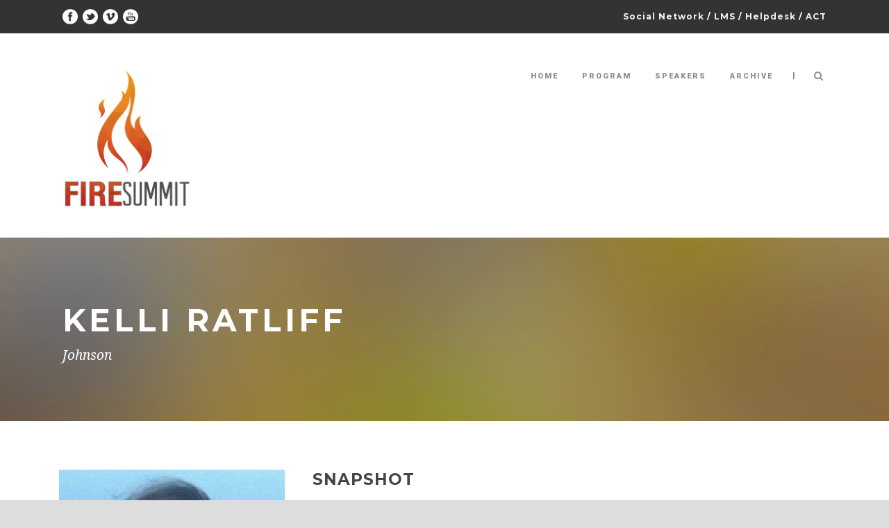

--- FILE ---
content_type: text/html; charset=UTF-8
request_url: https://summit.theholler.org/speaker/kelli-ratliff-3/
body_size: 13942
content:
<!DOCTYPE html>
<!--[if IE 7]><html class="ie ie7 ltie8 ltie9" lang="en-US"><![endif]-->
<!--[if IE 8]><html class="ie ie8 ltie9" lang="en-US"><![endif]-->
<!--[if !(IE 7) | !(IE 8)  ]><!-->
<html lang="en-US">
<!--<![endif]-->

<head>
	<meta charset="UTF-8" />
	<meta name="viewport" content="initial-scale=1.0" />	
		
	<link rel="pingback" href="https://summit.theholler.org/xmlrpc.php" />
	<meta name='robots' content='index, follow, max-image-preview:large, max-snippet:-1, max-video-preview:-1' />
	<style>img:is([sizes="auto" i], [sizes^="auto," i]) { contain-intrinsic-size: 3000px 1500px }</style>
	
	<!-- This site is optimized with the Yoast SEO plugin v26.5 - https://yoast.com/wordpress/plugins/seo/ -->
	<title>Kelli Ratliff - FIREsummit</title>
	<link rel="canonical" href="https://summit.theholler.org/speaker/kelli-ratliff-3/" />
	<meta property="og:locale" content="en_US" />
	<meta property="og:type" content="article" />
	<meta property="og:title" content="Kelli Ratliff - FIREsummit" />
	<meta property="og:description" content="Table Top Lesson! According to an article from the Friends&#8217; Central School, &#8220;Some children learn best by looking at visuals. Some children learn best by listening to a parent or teacher speak. And some children learn best by reading and writing about something. These are called visual, auditory, and reading/writing learning styles, respectively. But there... Read More" />
	<meta property="og:url" content="https://summit.theholler.org/speaker/kelli-ratliff-3/" />
	<meta property="og:site_name" content="FIREsummit" />
	<meta property="article:modified_time" content="2022-05-06T19:46:33+00:00" />
	<meta property="og:image" content="https://summit.theholler.org/wp-content/uploads/sites/9/2017/10/kelli-ratliff.jpg" />
	<meta property="og:image:width" content="325" />
	<meta property="og:image:height" content="325" />
	<meta property="og:image:type" content="image/jpeg" />
	<meta name="twitter:card" content="summary_large_image" />
	<meta name="twitter:label1" content="Est. reading time" />
	<meta name="twitter:data1" content="2 minutes" />
	<script type="application/ld+json" class="yoast-schema-graph">{"@context":"https://schema.org","@graph":[{"@type":"WebPage","@id":"https://summit.theholler.org/speaker/kelli-ratliff-3/","url":"https://summit.theholler.org/speaker/kelli-ratliff-3/","name":"Kelli Ratliff - FIREsummit","isPartOf":{"@id":"https://summit.theholler.org/#website"},"primaryImageOfPage":{"@id":"https://summit.theholler.org/speaker/kelli-ratliff-3/#primaryimage"},"image":{"@id":"https://summit.theholler.org/speaker/kelli-ratliff-3/#primaryimage"},"thumbnailUrl":"https://summit.theholler.org/wp-content/uploads/sites/9/2017/10/kelli-ratliff.jpg","datePublished":"2021-10-20T19:24:08+00:00","dateModified":"2022-05-06T19:46:33+00:00","breadcrumb":{"@id":"https://summit.theholler.org/speaker/kelli-ratliff-3/#breadcrumb"},"inLanguage":"en-US","potentialAction":[{"@type":"ReadAction","target":["https://summit.theholler.org/speaker/kelli-ratliff-3/"]}]},{"@type":"ImageObject","inLanguage":"en-US","@id":"https://summit.theholler.org/speaker/kelli-ratliff-3/#primaryimage","url":"https://summit.theholler.org/wp-content/uploads/sites/9/2017/10/kelli-ratliff.jpg","contentUrl":"https://summit.theholler.org/wp-content/uploads/sites/9/2017/10/kelli-ratliff.jpg","width":325,"height":325},{"@type":"BreadcrumbList","@id":"https://summit.theholler.org/speaker/kelli-ratliff-3/#breadcrumb","itemListElement":[{"@type":"ListItem","position":1,"name":"Home","item":"https://summit.theholler.org/"},{"@type":"ListItem","position":2,"name":"Speakers","item":"https://summit.theholler.org/speaker/"},{"@type":"ListItem","position":3,"name":"Kelli Ratliff"}]},{"@type":"WebSite","@id":"https://summit.theholler.org/#website","url":"https://summit.theholler.org/","name":"FIREsummit","description":"The Holler Social Network","publisher":{"@id":"https://summit.theholler.org/#organization"},"potentialAction":[{"@type":"SearchAction","target":{"@type":"EntryPoint","urlTemplate":"https://summit.theholler.org/?s={search_term_string}"},"query-input":{"@type":"PropertyValueSpecification","valueRequired":true,"valueName":"search_term_string"}}],"inLanguage":"en-US"},{"@type":"Organization","@id":"https://summit.theholler.org/#organization","name":"The Holler","url":"https://summit.theholler.org/","logo":{"@type":"ImageObject","inLanguage":"en-US","@id":"https://summit.theholler.org/#/schema/logo/image/","url":"https://summit.theholler.org/wp-content/uploads/sites/9/2016/10/holler_square.png","contentUrl":"https://summit.theholler.org/wp-content/uploads/sites/9/2016/10/holler_square.png","width":226,"height":202,"caption":"The Holler"},"image":{"@id":"https://summit.theholler.org/#/schema/logo/image/"}}]}</script>
	<!-- / Yoast SEO plugin. -->


<link rel='dns-prefetch' href='//summit.theholler.org' />
<link rel='dns-prefetch' href='//fonts.googleapis.com' />
<link rel="alternate" type="application/rss+xml" title="FIREsummit &raquo; Feed" href="https://summit.theholler.org/feed/" />
<link rel="alternate" type="application/rss+xml" title="FIREsummit &raquo; Comments Feed" href="https://summit.theholler.org/comments/feed/" />
<link rel="alternate" type="application/rss+xml" title="FIREsummit &raquo; Kelli Ratliff Comments Feed" href="https://summit.theholler.org/speaker/kelli-ratliff-3/feed/" />
<script type="text/javascript">
/* <![CDATA[ */
window._wpemojiSettings = {"baseUrl":"https:\/\/s.w.org\/images\/core\/emoji\/16.0.1\/72x72\/","ext":".png","svgUrl":"https:\/\/s.w.org\/images\/core\/emoji\/16.0.1\/svg\/","svgExt":".svg","source":{"wpemoji":"https:\/\/summit.theholler.org\/wp-includes\/js\/wp-emoji.js?ver=69455ca787a1d77bd0a1f302a4790e1f","twemoji":"https:\/\/summit.theholler.org\/wp-includes\/js\/twemoji.js?ver=69455ca787a1d77bd0a1f302a4790e1f"}};
/**
 * @output wp-includes/js/wp-emoji-loader.js
 */

/**
 * Emoji Settings as exported in PHP via _print_emoji_detection_script().
 * @typedef WPEmojiSettings
 * @type {object}
 * @property {?object} source
 * @property {?string} source.concatemoji
 * @property {?string} source.twemoji
 * @property {?string} source.wpemoji
 * @property {?boolean} DOMReady
 * @property {?Function} readyCallback
 */

/**
 * Support tests.
 * @typedef SupportTests
 * @type {object}
 * @property {?boolean} flag
 * @property {?boolean} emoji
 */

/**
 * IIFE to detect emoji support and load Twemoji if needed.
 *
 * @param {Window} window
 * @param {Document} document
 * @param {WPEmojiSettings} settings
 */
( function wpEmojiLoader( window, document, settings ) {
	if ( typeof Promise === 'undefined' ) {
		return;
	}

	var sessionStorageKey = 'wpEmojiSettingsSupports';
	var tests = [ 'flag', 'emoji' ];

	/**
	 * Checks whether the browser supports offloading to a Worker.
	 *
	 * @since 6.3.0
	 *
	 * @private
	 *
	 * @returns {boolean}
	 */
	function supportsWorkerOffloading() {
		return (
			typeof Worker !== 'undefined' &&
			typeof OffscreenCanvas !== 'undefined' &&
			typeof URL !== 'undefined' &&
			URL.createObjectURL &&
			typeof Blob !== 'undefined'
		);
	}

	/**
	 * @typedef SessionSupportTests
	 * @type {object}
	 * @property {number} timestamp
	 * @property {SupportTests} supportTests
	 */

	/**
	 * Get support tests from session.
	 *
	 * @since 6.3.0
	 *
	 * @private
	 *
	 * @returns {?SupportTests} Support tests, or null if not set or older than 1 week.
	 */
	function getSessionSupportTests() {
		try {
			/** @type {SessionSupportTests} */
			var item = JSON.parse(
				sessionStorage.getItem( sessionStorageKey )
			);
			if (
				typeof item === 'object' &&
				typeof item.timestamp === 'number' &&
				new Date().valueOf() < item.timestamp + 604800 && // Note: Number is a week in seconds.
				typeof item.supportTests === 'object'
			) {
				return item.supportTests;
			}
		} catch ( e ) {}
		return null;
	}

	/**
	 * Persist the supports in session storage.
	 *
	 * @since 6.3.0
	 *
	 * @private
	 *
	 * @param {SupportTests} supportTests Support tests.
	 */
	function setSessionSupportTests( supportTests ) {
		try {
			/** @type {SessionSupportTests} */
			var item = {
				supportTests: supportTests,
				timestamp: new Date().valueOf()
			};

			sessionStorage.setItem(
				sessionStorageKey,
				JSON.stringify( item )
			);
		} catch ( e ) {}
	}

	/**
	 * Checks if two sets of Emoji characters render the same visually.
	 *
	 * This is used to determine if the browser is rendering an emoji with multiple data points
	 * correctly. set1 is the emoji in the correct form, using a zero-width joiner. set2 is the emoji
	 * in the incorrect form, using a zero-width space. If the two sets render the same, then the browser
	 * does not support the emoji correctly.
	 *
	 * This function may be serialized to run in a Worker. Therefore, it cannot refer to variables from the containing
	 * scope. Everything must be passed by parameters.
	 *
	 * @since 4.9.0
	 *
	 * @private
	 *
	 * @param {CanvasRenderingContext2D} context 2D Context.
	 * @param {string} set1 Set of Emoji to test.
	 * @param {string} set2 Set of Emoji to test.
	 *
	 * @return {boolean} True if the two sets render the same.
	 */
	function emojiSetsRenderIdentically( context, set1, set2 ) {
		// Cleanup from previous test.
		context.clearRect( 0, 0, context.canvas.width, context.canvas.height );
		context.fillText( set1, 0, 0 );
		var rendered1 = new Uint32Array(
			context.getImageData(
				0,
				0,
				context.canvas.width,
				context.canvas.height
			).data
		);

		// Cleanup from previous test.
		context.clearRect( 0, 0, context.canvas.width, context.canvas.height );
		context.fillText( set2, 0, 0 );
		var rendered2 = new Uint32Array(
			context.getImageData(
				0,
				0,
				context.canvas.width,
				context.canvas.height
			).data
		);

		return rendered1.every( function ( rendered2Data, index ) {
			return rendered2Data === rendered2[ index ];
		} );
	}

	/**
	 * Checks if the center point of a single emoji is empty.
	 *
	 * This is used to determine if the browser is rendering an emoji with a single data point
	 * correctly. The center point of an incorrectly rendered emoji will be empty. A correctly
	 * rendered emoji will have a non-zero value at the center point.
	 *
	 * This function may be serialized to run in a Worker. Therefore, it cannot refer to variables from the containing
	 * scope. Everything must be passed by parameters.
	 *
	 * @since 6.8.2
	 *
	 * @private
	 *
	 * @param {CanvasRenderingContext2D} context 2D Context.
	 * @param {string} emoji Emoji to test.
	 *
	 * @return {boolean} True if the center point is empty.
	 */
	function emojiRendersEmptyCenterPoint( context, emoji ) {
		// Cleanup from previous test.
		context.clearRect( 0, 0, context.canvas.width, context.canvas.height );
		context.fillText( emoji, 0, 0 );

		// Test if the center point (16, 16) is empty (0,0,0,0).
		var centerPoint = context.getImageData(16, 16, 1, 1);
		for ( var i = 0; i < centerPoint.data.length; i++ ) {
			if ( centerPoint.data[ i ] !== 0 ) {
				// Stop checking the moment it's known not to be empty.
				return false;
			}
		}

		return true;
	}

	/**
	 * Determines if the browser properly renders Emoji that Twemoji can supplement.
	 *
	 * This function may be serialized to run in a Worker. Therefore, it cannot refer to variables from the containing
	 * scope. Everything must be passed by parameters.
	 *
	 * @since 4.2.0
	 *
	 * @private
	 *
	 * @param {CanvasRenderingContext2D} context 2D Context.
	 * @param {string} type Whether to test for support of "flag" or "emoji".
	 * @param {Function} emojiSetsRenderIdentically Reference to emojiSetsRenderIdentically function, needed due to minification.
	 * @param {Function} emojiRendersEmptyCenterPoint Reference to emojiRendersEmptyCenterPoint function, needed due to minification.
	 *
	 * @return {boolean} True if the browser can render emoji, false if it cannot.
	 */
	function browserSupportsEmoji( context, type, emojiSetsRenderIdentically, emojiRendersEmptyCenterPoint ) {
		var isIdentical;

		switch ( type ) {
			case 'flag':
				/*
				 * Test for Transgender flag compatibility. Added in Unicode 13.
				 *
				 * To test for support, we try to render it, and compare the rendering to how it would look if
				 * the browser doesn't render it correctly (white flag emoji + transgender symbol).
				 */
				isIdentical = emojiSetsRenderIdentically(
					context,
					'\uD83C\uDFF3\uFE0F\u200D\u26A7\uFE0F', // as a zero-width joiner sequence
					'\uD83C\uDFF3\uFE0F\u200B\u26A7\uFE0F' // separated by a zero-width space
				);

				if ( isIdentical ) {
					return false;
				}

				/*
				 * Test for Sark flag compatibility. This is the least supported of the letter locale flags,
				 * so gives us an easy test for full support.
				 *
				 * To test for support, we try to render it, and compare the rendering to how it would look if
				 * the browser doesn't render it correctly ([C] + [Q]).
				 */
				isIdentical = emojiSetsRenderIdentically(
					context,
					'\uD83C\uDDE8\uD83C\uDDF6', // as the sequence of two code points
					'\uD83C\uDDE8\u200B\uD83C\uDDF6' // as the two code points separated by a zero-width space
				);

				if ( isIdentical ) {
					return false;
				}

				/*
				 * Test for English flag compatibility. England is a country in the United Kingdom, it
				 * does not have a two letter locale code but rather a five letter sub-division code.
				 *
				 * To test for support, we try to render it, and compare the rendering to how it would look if
				 * the browser doesn't render it correctly (black flag emoji + [G] + [B] + [E] + [N] + [G]).
				 */
				isIdentical = emojiSetsRenderIdentically(
					context,
					// as the flag sequence
					'\uD83C\uDFF4\uDB40\uDC67\uDB40\uDC62\uDB40\uDC65\uDB40\uDC6E\uDB40\uDC67\uDB40\uDC7F',
					// with each code point separated by a zero-width space
					'\uD83C\uDFF4\u200B\uDB40\uDC67\u200B\uDB40\uDC62\u200B\uDB40\uDC65\u200B\uDB40\uDC6E\u200B\uDB40\uDC67\u200B\uDB40\uDC7F'
				);

				return ! isIdentical;
			case 'emoji':
				/*
				 * Does Emoji 16.0 cause the browser to go splat?
				 *
				 * To test for Emoji 16.0 support, try to render a new emoji: Splatter.
				 *
				 * The splatter emoji is a single code point emoji. Testing for browser support
				 * required testing the center point of the emoji to see if it is empty.
				 *
				 * 0xD83E 0xDEDF (\uD83E\uDEDF) == 🫟 Splatter.
				 *
				 * When updating this test, please ensure that the emoji is either a single code point
				 * or switch to using the emojiSetsRenderIdentically function and testing with a zero-width
				 * joiner vs a zero-width space.
				 */
				var notSupported = emojiRendersEmptyCenterPoint( context, '\uD83E\uDEDF' );
				return ! notSupported;
		}

		return false;
	}

	/**
	 * Checks emoji support tests.
	 *
	 * This function may be serialized to run in a Worker. Therefore, it cannot refer to variables from the containing
	 * scope. Everything must be passed by parameters.
	 *
	 * @since 6.3.0
	 *
	 * @private
	 *
	 * @param {string[]} tests Tests.
	 * @param {Function} browserSupportsEmoji Reference to browserSupportsEmoji function, needed due to minification.
	 * @param {Function} emojiSetsRenderIdentically Reference to emojiSetsRenderIdentically function, needed due to minification.
	 * @param {Function} emojiRendersEmptyCenterPoint Reference to emojiRendersEmptyCenterPoint function, needed due to minification.
	 *
	 * @return {SupportTests} Support tests.
	 */
	function testEmojiSupports( tests, browserSupportsEmoji, emojiSetsRenderIdentically, emojiRendersEmptyCenterPoint ) {
		var canvas;
		if (
			typeof WorkerGlobalScope !== 'undefined' &&
			self instanceof WorkerGlobalScope
		) {
			canvas = new OffscreenCanvas( 300, 150 ); // Dimensions are default for HTMLCanvasElement.
		} else {
			canvas = document.createElement( 'canvas' );
		}

		var context = canvas.getContext( '2d', { willReadFrequently: true } );

		/*
		 * Chrome on OS X added native emoji rendering in M41. Unfortunately,
		 * it doesn't work when the font is bolder than 500 weight. So, we
		 * check for bold rendering support to avoid invisible emoji in Chrome.
		 */
		context.textBaseline = 'top';
		context.font = '600 32px Arial';

		var supports = {};
		tests.forEach( function ( test ) {
			supports[ test ] = browserSupportsEmoji( context, test, emojiSetsRenderIdentically, emojiRendersEmptyCenterPoint );
		} );
		return supports;
	}

	/**
	 * Adds a script to the head of the document.
	 *
	 * @ignore
	 *
	 * @since 4.2.0
	 *
	 * @param {string} src The url where the script is located.
	 *
	 * @return {void}
	 */
	function addScript( src ) {
		var script = document.createElement( 'script' );
		script.src = src;
		script.defer = true;
		document.head.appendChild( script );
	}

	settings.supports = {
		everything: true,
		everythingExceptFlag: true
	};

	// Create a promise for DOMContentLoaded since the worker logic may finish after the event has fired.
	var domReadyPromise = new Promise( function ( resolve ) {
		document.addEventListener( 'DOMContentLoaded', resolve, {
			once: true
		} );
	} );

	// Obtain the emoji support from the browser, asynchronously when possible.
	new Promise( function ( resolve ) {
		var supportTests = getSessionSupportTests();
		if ( supportTests ) {
			resolve( supportTests );
			return;
		}

		if ( supportsWorkerOffloading() ) {
			try {
				// Note that the functions are being passed as arguments due to minification.
				var workerScript =
					'postMessage(' +
					testEmojiSupports.toString() +
					'(' +
					[
						JSON.stringify( tests ),
						browserSupportsEmoji.toString(),
						emojiSetsRenderIdentically.toString(),
						emojiRendersEmptyCenterPoint.toString()
					].join( ',' ) +
					'));';
				var blob = new Blob( [ workerScript ], {
					type: 'text/javascript'
				} );
				var worker = new Worker( URL.createObjectURL( blob ), { name: 'wpTestEmojiSupports' } );
				worker.onmessage = function ( event ) {
					supportTests = event.data;
					setSessionSupportTests( supportTests );
					worker.terminate();
					resolve( supportTests );
				};
				return;
			} catch ( e ) {}
		}

		supportTests = testEmojiSupports( tests, browserSupportsEmoji, emojiSetsRenderIdentically, emojiRendersEmptyCenterPoint );
		setSessionSupportTests( supportTests );
		resolve( supportTests );
	} )
		// Once the browser emoji support has been obtained from the session, finalize the settings.
		.then( function ( supportTests ) {
			/*
			 * Tests the browser support for flag emojis and other emojis, and adjusts the
			 * support settings accordingly.
			 */
			for ( var test in supportTests ) {
				settings.supports[ test ] = supportTests[ test ];

				settings.supports.everything =
					settings.supports.everything && settings.supports[ test ];

				if ( 'flag' !== test ) {
					settings.supports.everythingExceptFlag =
						settings.supports.everythingExceptFlag &&
						settings.supports[ test ];
				}
			}

			settings.supports.everythingExceptFlag =
				settings.supports.everythingExceptFlag &&
				! settings.supports.flag;

			// Sets DOMReady to false and assigns a ready function to settings.
			settings.DOMReady = false;
			settings.readyCallback = function () {
				settings.DOMReady = true;
			};
		} )
		.then( function () {
			return domReadyPromise;
		} )
		.then( function () {
			// When the browser can not render everything we need to load a polyfill.
			if ( ! settings.supports.everything ) {
				settings.readyCallback();

				var src = settings.source || {};

				if ( src.concatemoji ) {
					addScript( src.concatemoji );
				} else if ( src.wpemoji && src.twemoji ) {
					addScript( src.twemoji );
					addScript( src.wpemoji );
				}
			}
		} );
} )( window, document, window._wpemojiSettings );

/* ]]> */
</script>
<style id='wp-emoji-styles-inline-css' type='text/css'>

	img.wp-smiley, img.emoji {
		display: inline !important;
		border: none !important;
		box-shadow: none !important;
		height: 1em !important;
		width: 1em !important;
		margin: 0 0.07em !important;
		vertical-align: -0.1em !important;
		background: none !important;
		padding: 0 !important;
	}
</style>
<link rel='stylesheet' id='wp-block-library-css' href='https://summit.theholler.org/wp-includes/css/dist/block-library/style.css?ver=69455ca787a1d77bd0a1f302a4790e1f' type='text/css' media='all' />
<style id='classic-theme-styles-inline-css' type='text/css'>
/**
 * These rules are needed for backwards compatibility.
 * They should match the button element rules in the base theme.json file.
 */
.wp-block-button__link {
	color: #ffffff;
	background-color: #32373c;
	border-radius: 9999px; /* 100% causes an oval, but any explicit but really high value retains the pill shape. */

	/* This needs a low specificity so it won't override the rules from the button element if defined in theme.json. */
	box-shadow: none;
	text-decoration: none;

	/* The extra 2px are added to size solids the same as the outline versions.*/
	padding: calc(0.667em + 2px) calc(1.333em + 2px);

	font-size: 1.125em;
}

.wp-block-file__button {
	background: #32373c;
	color: #ffffff;
	text-decoration: none;
}

</style>
<style id='global-styles-inline-css' type='text/css'>
:root{--wp--preset--aspect-ratio--square: 1;--wp--preset--aspect-ratio--4-3: 4/3;--wp--preset--aspect-ratio--3-4: 3/4;--wp--preset--aspect-ratio--3-2: 3/2;--wp--preset--aspect-ratio--2-3: 2/3;--wp--preset--aspect-ratio--16-9: 16/9;--wp--preset--aspect-ratio--9-16: 9/16;--wp--preset--color--black: #000000;--wp--preset--color--cyan-bluish-gray: #abb8c3;--wp--preset--color--white: #ffffff;--wp--preset--color--pale-pink: #f78da7;--wp--preset--color--vivid-red: #cf2e2e;--wp--preset--color--luminous-vivid-orange: #ff6900;--wp--preset--color--luminous-vivid-amber: #fcb900;--wp--preset--color--light-green-cyan: #7bdcb5;--wp--preset--color--vivid-green-cyan: #00d084;--wp--preset--color--pale-cyan-blue: #8ed1fc;--wp--preset--color--vivid-cyan-blue: #0693e3;--wp--preset--color--vivid-purple: #9b51e0;--wp--preset--gradient--vivid-cyan-blue-to-vivid-purple: linear-gradient(135deg,rgba(6,147,227,1) 0%,rgb(155,81,224) 100%);--wp--preset--gradient--light-green-cyan-to-vivid-green-cyan: linear-gradient(135deg,rgb(122,220,180) 0%,rgb(0,208,130) 100%);--wp--preset--gradient--luminous-vivid-amber-to-luminous-vivid-orange: linear-gradient(135deg,rgba(252,185,0,1) 0%,rgba(255,105,0,1) 100%);--wp--preset--gradient--luminous-vivid-orange-to-vivid-red: linear-gradient(135deg,rgba(255,105,0,1) 0%,rgb(207,46,46) 100%);--wp--preset--gradient--very-light-gray-to-cyan-bluish-gray: linear-gradient(135deg,rgb(238,238,238) 0%,rgb(169,184,195) 100%);--wp--preset--gradient--cool-to-warm-spectrum: linear-gradient(135deg,rgb(74,234,220) 0%,rgb(151,120,209) 20%,rgb(207,42,186) 40%,rgb(238,44,130) 60%,rgb(251,105,98) 80%,rgb(254,248,76) 100%);--wp--preset--gradient--blush-light-purple: linear-gradient(135deg,rgb(255,206,236) 0%,rgb(152,150,240) 100%);--wp--preset--gradient--blush-bordeaux: linear-gradient(135deg,rgb(254,205,165) 0%,rgb(254,45,45) 50%,rgb(107,0,62) 100%);--wp--preset--gradient--luminous-dusk: linear-gradient(135deg,rgb(255,203,112) 0%,rgb(199,81,192) 50%,rgb(65,88,208) 100%);--wp--preset--gradient--pale-ocean: linear-gradient(135deg,rgb(255,245,203) 0%,rgb(182,227,212) 50%,rgb(51,167,181) 100%);--wp--preset--gradient--electric-grass: linear-gradient(135deg,rgb(202,248,128) 0%,rgb(113,206,126) 100%);--wp--preset--gradient--midnight: linear-gradient(135deg,rgb(2,3,129) 0%,rgb(40,116,252) 100%);--wp--preset--font-size--small: 13px;--wp--preset--font-size--medium: 20px;--wp--preset--font-size--large: 36px;--wp--preset--font-size--x-large: 42px;--wp--preset--spacing--20: 0.44rem;--wp--preset--spacing--30: 0.67rem;--wp--preset--spacing--40: 1rem;--wp--preset--spacing--50: 1.5rem;--wp--preset--spacing--60: 2.25rem;--wp--preset--spacing--70: 3.38rem;--wp--preset--spacing--80: 5.06rem;--wp--preset--shadow--natural: 6px 6px 9px rgba(0, 0, 0, 0.2);--wp--preset--shadow--deep: 12px 12px 50px rgba(0, 0, 0, 0.4);--wp--preset--shadow--sharp: 6px 6px 0px rgba(0, 0, 0, 0.2);--wp--preset--shadow--outlined: 6px 6px 0px -3px rgba(255, 255, 255, 1), 6px 6px rgba(0, 0, 0, 1);--wp--preset--shadow--crisp: 6px 6px 0px rgba(0, 0, 0, 1);}:where(.is-layout-flex){gap: 0.5em;}:where(.is-layout-grid){gap: 0.5em;}body .is-layout-flex{display: flex;}.is-layout-flex{flex-wrap: wrap;align-items: center;}.is-layout-flex > :is(*, div){margin: 0;}body .is-layout-grid{display: grid;}.is-layout-grid > :is(*, div){margin: 0;}:where(.wp-block-columns.is-layout-flex){gap: 2em;}:where(.wp-block-columns.is-layout-grid){gap: 2em;}:where(.wp-block-post-template.is-layout-flex){gap: 1.25em;}:where(.wp-block-post-template.is-layout-grid){gap: 1.25em;}.has-black-color{color: var(--wp--preset--color--black) !important;}.has-cyan-bluish-gray-color{color: var(--wp--preset--color--cyan-bluish-gray) !important;}.has-white-color{color: var(--wp--preset--color--white) !important;}.has-pale-pink-color{color: var(--wp--preset--color--pale-pink) !important;}.has-vivid-red-color{color: var(--wp--preset--color--vivid-red) !important;}.has-luminous-vivid-orange-color{color: var(--wp--preset--color--luminous-vivid-orange) !important;}.has-luminous-vivid-amber-color{color: var(--wp--preset--color--luminous-vivid-amber) !important;}.has-light-green-cyan-color{color: var(--wp--preset--color--light-green-cyan) !important;}.has-vivid-green-cyan-color{color: var(--wp--preset--color--vivid-green-cyan) !important;}.has-pale-cyan-blue-color{color: var(--wp--preset--color--pale-cyan-blue) !important;}.has-vivid-cyan-blue-color{color: var(--wp--preset--color--vivid-cyan-blue) !important;}.has-vivid-purple-color{color: var(--wp--preset--color--vivid-purple) !important;}.has-black-background-color{background-color: var(--wp--preset--color--black) !important;}.has-cyan-bluish-gray-background-color{background-color: var(--wp--preset--color--cyan-bluish-gray) !important;}.has-white-background-color{background-color: var(--wp--preset--color--white) !important;}.has-pale-pink-background-color{background-color: var(--wp--preset--color--pale-pink) !important;}.has-vivid-red-background-color{background-color: var(--wp--preset--color--vivid-red) !important;}.has-luminous-vivid-orange-background-color{background-color: var(--wp--preset--color--luminous-vivid-orange) !important;}.has-luminous-vivid-amber-background-color{background-color: var(--wp--preset--color--luminous-vivid-amber) !important;}.has-light-green-cyan-background-color{background-color: var(--wp--preset--color--light-green-cyan) !important;}.has-vivid-green-cyan-background-color{background-color: var(--wp--preset--color--vivid-green-cyan) !important;}.has-pale-cyan-blue-background-color{background-color: var(--wp--preset--color--pale-cyan-blue) !important;}.has-vivid-cyan-blue-background-color{background-color: var(--wp--preset--color--vivid-cyan-blue) !important;}.has-vivid-purple-background-color{background-color: var(--wp--preset--color--vivid-purple) !important;}.has-black-border-color{border-color: var(--wp--preset--color--black) !important;}.has-cyan-bluish-gray-border-color{border-color: var(--wp--preset--color--cyan-bluish-gray) !important;}.has-white-border-color{border-color: var(--wp--preset--color--white) !important;}.has-pale-pink-border-color{border-color: var(--wp--preset--color--pale-pink) !important;}.has-vivid-red-border-color{border-color: var(--wp--preset--color--vivid-red) !important;}.has-luminous-vivid-orange-border-color{border-color: var(--wp--preset--color--luminous-vivid-orange) !important;}.has-luminous-vivid-amber-border-color{border-color: var(--wp--preset--color--luminous-vivid-amber) !important;}.has-light-green-cyan-border-color{border-color: var(--wp--preset--color--light-green-cyan) !important;}.has-vivid-green-cyan-border-color{border-color: var(--wp--preset--color--vivid-green-cyan) !important;}.has-pale-cyan-blue-border-color{border-color: var(--wp--preset--color--pale-cyan-blue) !important;}.has-vivid-cyan-blue-border-color{border-color: var(--wp--preset--color--vivid-cyan-blue) !important;}.has-vivid-purple-border-color{border-color: var(--wp--preset--color--vivid-purple) !important;}.has-vivid-cyan-blue-to-vivid-purple-gradient-background{background: var(--wp--preset--gradient--vivid-cyan-blue-to-vivid-purple) !important;}.has-light-green-cyan-to-vivid-green-cyan-gradient-background{background: var(--wp--preset--gradient--light-green-cyan-to-vivid-green-cyan) !important;}.has-luminous-vivid-amber-to-luminous-vivid-orange-gradient-background{background: var(--wp--preset--gradient--luminous-vivid-amber-to-luminous-vivid-orange) !important;}.has-luminous-vivid-orange-to-vivid-red-gradient-background{background: var(--wp--preset--gradient--luminous-vivid-orange-to-vivid-red) !important;}.has-very-light-gray-to-cyan-bluish-gray-gradient-background{background: var(--wp--preset--gradient--very-light-gray-to-cyan-bluish-gray) !important;}.has-cool-to-warm-spectrum-gradient-background{background: var(--wp--preset--gradient--cool-to-warm-spectrum) !important;}.has-blush-light-purple-gradient-background{background: var(--wp--preset--gradient--blush-light-purple) !important;}.has-blush-bordeaux-gradient-background{background: var(--wp--preset--gradient--blush-bordeaux) !important;}.has-luminous-dusk-gradient-background{background: var(--wp--preset--gradient--luminous-dusk) !important;}.has-pale-ocean-gradient-background{background: var(--wp--preset--gradient--pale-ocean) !important;}.has-electric-grass-gradient-background{background: var(--wp--preset--gradient--electric-grass) !important;}.has-midnight-gradient-background{background: var(--wp--preset--gradient--midnight) !important;}.has-small-font-size{font-size: var(--wp--preset--font-size--small) !important;}.has-medium-font-size{font-size: var(--wp--preset--font-size--medium) !important;}.has-large-font-size{font-size: var(--wp--preset--font-size--large) !important;}.has-x-large-font-size{font-size: var(--wp--preset--font-size--x-large) !important;}
:where(.wp-block-post-template.is-layout-flex){gap: 1.25em;}:where(.wp-block-post-template.is-layout-grid){gap: 1.25em;}
:where(.wp-block-columns.is-layout-flex){gap: 2em;}:where(.wp-block-columns.is-layout-grid){gap: 2em;}
:root :where(.wp-block-pullquote){font-size: 1.5em;line-height: 1.6;}
</style>
<link rel='stylesheet' id='ayvpp-style-css' href='https://summit.theholler.org/wp-content/plugins//automatic-video-posts/css/style.css?ver=4.0' type='text/css' media='all' />
<link rel='stylesheet' id='style-css' href='https://summit.theholler.org/wp-content/themes/thekeynote/style.css?ver=69455ca787a1d77bd0a1f302a4790e1f' type='text/css' media='all' />
<link rel='stylesheet' id='Montserrat-google-font-css' href='https://fonts.googleapis.com/css?family=Montserrat%3Aregular%2C700&#038;subset=latin&#038;ver=69455ca787a1d77bd0a1f302a4790e1f' type='text/css' media='all' />
<link rel='stylesheet' id='Droid-Serif-google-font-css' href='https://fonts.googleapis.com/css?family=Droid+Serif%3Aregular%2Citalic%2C700%2C700italic&#038;subset=latin&#038;ver=69455ca787a1d77bd0a1f302a4790e1f' type='text/css' media='all' />
<link rel='stylesheet' id='Roboto-google-font-css' href='https://fonts.googleapis.com/css?family=Roboto%3A100%2C100italic%2C300%2C300italic%2Cregular%2Citalic%2C500%2C500italic%2C700%2C700italic%2C900%2C900italic&#038;subset=greek%2Ccyrillic-ext%2Ccyrillic%2Clatin%2Clatin-ext%2Cvietnamese%2Cgreek-ext&#038;ver=69455ca787a1d77bd0a1f302a4790e1f' type='text/css' media='all' />
<link rel='stylesheet' id='Raleway-google-font-css' href='https://fonts.googleapis.com/css?family=Raleway%3A100%2C200%2C300%2Cregular%2C500%2C600%2C700%2C800%2C900&#038;subset=latin&#038;ver=69455ca787a1d77bd0a1f302a4790e1f' type='text/css' media='all' />
<link rel='stylesheet' id='superfish-css' href='https://summit.theholler.org/wp-content/themes/thekeynote/plugins/superfish/css/superfish.css?ver=69455ca787a1d77bd0a1f302a4790e1f' type='text/css' media='all' />
<link rel='stylesheet' id='dlmenu-css' href='https://summit.theholler.org/wp-content/themes/thekeynote/plugins/dl-menu/component.css?ver=69455ca787a1d77bd0a1f302a4790e1f' type='text/css' media='all' />
<link rel='stylesheet' id='font-awesome-css' href='https://summit.theholler.org/wp-content/themes/thekeynote/plugins/font-awesome-new/css/font-awesome.min.css?ver=69455ca787a1d77bd0a1f302a4790e1f' type='text/css' media='all' />
<link rel='stylesheet' id='jquery-fancybox-css' href='https://summit.theholler.org/wp-content/themes/thekeynote/plugins/fancybox/jquery.fancybox.css?ver=69455ca787a1d77bd0a1f302a4790e1f' type='text/css' media='all' />
<link rel='stylesheet' id='thekeynote_flexslider-css' href='https://summit.theholler.org/wp-content/themes/thekeynote/plugins/flexslider/flexslider.css?ver=69455ca787a1d77bd0a1f302a4790e1f' type='text/css' media='all' />
<link rel='stylesheet' id='style-responsive-css' href='https://summit.theholler.org/wp-content/themes/thekeynote/stylesheet/style-responsive.css?ver=69455ca787a1d77bd0a1f302a4790e1f' type='text/css' media='all' />
<link rel='stylesheet' id='style-custom-css' href='https://summit.theholler.org/wp-content/themes/thekeynote/stylesheet/style-custom9.css?1635450947&#038;ver=69455ca787a1d77bd0a1f302a4790e1f' type='text/css' media='all' />
<link rel='stylesheet' id='ms-main-css' href='https://summit.theholler.org/wp-content/plugins/masterslider/public/assets/css/masterslider.main.css?ver=3.5.9' type='text/css' media='all' />
<link rel='stylesheet' id='ms-custom-css' href='https://summit.theholler.org/wp-content/uploads/sites/9/masterslider/custom.css?ver=5.7' type='text/css' media='all' />
<script type="text/javascript" src="https://summit.theholler.org/wp-includes/js/jquery/jquery.js?ver=3.7.1" id="jquery-core-js"></script>
<script type="text/javascript" src="https://summit.theholler.org/wp-includes/js/jquery/jquery-migrate.js?ver=3.4.1" id="jquery-migrate-js"></script>
<link rel="https://api.w.org/" href="https://summit.theholler.org/wp-json/" /><link rel="EditURI" type="application/rsd+xml" title="RSD" href="https://summit.theholler.org/xmlrpc.php?rsd" />

<link rel='shortlink' href='https://summit.theholler.org/?p=8062' />
<link rel="alternate" title="oEmbed (JSON)" type="application/json+oembed" href="https://summit.theholler.org/wp-json/oembed/1.0/embed?url=https%3A%2F%2Fsummit.theholler.org%2Fspeaker%2Fkelli-ratliff-3%2F" />
<link rel="alternate" title="oEmbed (XML)" type="text/xml+oembed" href="https://summit.theholler.org/wp-json/oembed/1.0/embed?url=https%3A%2F%2Fsummit.theholler.org%2Fspeaker%2Fkelli-ratliff-3%2F&#038;format=xml" />
<script>var ms_grabbing_curosr='https://summit.theholler.org/wp-content/plugins/masterslider/public/assets/css/common/grabbing.cur',ms_grab_curosr='https://summit.theholler.org/wp-content/plugins/masterslider/public/assets/css/common/grab.cur';</script>
<meta name="generator" content="MasterSlider 3.5.9 - Responsive Touch Image Slider" />
<link rel="shortcut icon" href="https://www.theholler.org/wp-content/uploads/2013/11/holler_Fav.ico" type="image/x-icon" /><script>
  (function(i,s,o,g,r,a,m){i['GoogleAnalyticsObject']=r;i[r]=i[r]||function(){
  (i[r].q=i[r].q||[]).push(arguments)},i[r].l=1*new Date();a=s.createElement(o),
  m=s.getElementsByTagName(o)[0];a.async=1;a.src=g;m.parentNode.insertBefore(a,m)
  })(window,document,'script','//www.google-analytics.com/analytics.js','ga');

  ga('create', 'UA-75289643-1', 'auto');
  ga('send', 'pageview');

</script><!-- load the script for older ie version -->
<!--[if lt IE 9]>
<script src="https://summit.theholler.org/wp-content/themes/thekeynote/javascript/html5.js" type="text/javascript"></script>
<script src="https://summit.theholler.org/wp-content/themes/thekeynote/plugins/easy-pie-chart/excanvas.js" type="text/javascript"></script>
<![endif]-->
</head>

<body class="wp-singular speaker-template-default single single-speaker postid-8062 wp-theme-thekeynote _masterslider _msp_version_3.5.9">
<div class="body-wrapper " data-home="https://summit.theholler.org" >
		<header class="gdlr-header-wrapper">
		<!-- top navigation -->
				<div class="top-navigation-wrapper">
			<div class="top-navigation-container container">
				<div class="top-navigation-left">
					<div class="top-social-wrapper">
						<div class="social-icon">
<a href="https://www.facebook.com/kvec1/" target="_blank" >
<img width="32" height="32" src="https://summit.theholler.org/wp-content/themes/thekeynote/images/light/social-icon/facebook.png" alt="Facebook" />
</a>
</div>
<div class="social-icon">
<a href="https://twitter.com/KVEC_ARI" target="_blank" >
<img width="32" height="32" src="https://summit.theholler.org/wp-content/themes/thekeynote/images/light/social-icon/twitter.png" alt="Twitter" />
</a>
</div>
<div class="social-icon">
<a href="https://vimeo.com/user7703814" target="_blank" >
<img width="32" height="32" src="https://summit.theholler.org/wp-content/themes/thekeynote/images/light/social-icon/vimeo.png" alt="Vimeo" />
</a>
</div>
<div class="social-icon">
<a href="https://www.youtube.com/channel/UC4p7VL5nK7_Lu7WFkH8BO4w" target="_blank" >
<img width="32" height="32" src="https://summit.theholler.org/wp-content/themes/thekeynote/images/light/social-icon/youtube.png" alt="Youtube" />
</a>
</div>
<div class="clear"></div>					</div>
				</div>
				<div class="top-navigation-right">
					<div class="top-navigation-right-text">
						<a href="https://www.theholler.org">Social Network</a> / <a href="https://learn.theholler.org">LMS</a> / <a href="https://helpdesk.theholler.org">Helpdesk</a> / <a href="https://act.theholler.org">ACT</a>					</div>
				</div>
				<div class="clear"></div>
			</div>
		</div>
		
		<!-- logo -->
		<div class="gdlr-header-inner">
			<div class="gdlr-header-container container">
				<!-- logo -->
				<div class="gdlr-logo">
					<a href="https://summit.theholler.org" >
						<img src="https://summit.theholler.org/wp-content/uploads/sites/9/2017/01/Fire-Summit-plain.png" alt="" width="795" height="842" />					</a>
					<div class="gdlr-responsive-navigation dl-menuwrapper" id="gdlr-responsive-navigation" ><button class="dl-trigger">Open Menu</button><ul id="menu-menu-1" class="dl-menu gdlr-main-mobile-menu"><li id="menu-item-339" class="menu-item menu-item-type-post_type menu-item-object-page menu-item-home menu-item-has-children menu-item-339"><a href="https://summit.theholler.org/">Home</a>
<ul class="dl-submenu">
	<li id="menu-item-604" class="menu-item menu-item-type-custom menu-item-object-custom menu-item-has-children menu-item-604"><a>Materials</a>
	<ul class="dl-submenu">
		<li id="menu-item-1206" class="menu-item menu-item-type-post_type menu-item-object-page menu-item-1206"><a href="https://summit.theholler.org/kentucky-valley-educational-cooperative/">Kentucky Valley Educational Cooperative</a></li>
		<li id="menu-item-1217" class="menu-item menu-item-type-post_type menu-item-object-page menu-item-1217"><a href="https://summit.theholler.org/appalachia-rising/">Appalachia Rising</a></li>
		<li id="menu-item-606" class="menu-item menu-item-type-post_type menu-item-object-page menu-item-606"><a href="https://summit.theholler.org/appalachian-renaissance-leadership-declaration/">Appalachian Renaissance Leadership Declaration</a></li>
	</ul>
</li>
</ul>
</li>
<li id="menu-item-4954" class="menu-item menu-item-type-post_type menu-item-object-page menu-item-4954"><a href="https://summit.theholler.org/program/">Program</a></li>
<li id="menu-item-345" class="menu-item menu-item-type-post_type menu-item-object-page menu-item-has-children menu-item-345"><a href="https://summit.theholler.org/speakers/">Speakers</a>
<ul class="dl-submenu">
	<li id="menu-item-1349" class="menu-item menu-item-type-post_type menu-item-object-page menu-item-1349"><a href="https://summit.theholler.org/provide-feedback-to-speakers/">Provide Feedback to Speakers</a></li>
	<li id="menu-item-8500" class="menu-item menu-item-type-post_type menu-item-object-page menu-item-8500"><a href="https://summit.theholler.org/2021-2022-speakers/">2021/2022 Speakers</a></li>
	<li id="menu-item-8091" class="menu-item menu-item-type-post_type menu-item-object-page menu-item-8091"><a href="https://summit.theholler.org/2020-2021-speakers/">2020/2021 Speakers</a></li>
	<li id="menu-item-7759" class="menu-item menu-item-type-post_type menu-item-object-page menu-item-7759"><a href="https://summit.theholler.org/2019-2020-speakers/">2019/2020 Speakers</a></li>
	<li id="menu-item-5527" class="menu-item menu-item-type-post_type menu-item-object-page menu-item-5527"><a href="https://summit.theholler.org/2018-2019-speakers/">2018/2019 Speakers</a></li>
	<li id="menu-item-4220" class="menu-item menu-item-type-post_type menu-item-object-page menu-item-4220"><a href="https://summit.theholler.org/2017-2018-speakers/">2017/2018 Speakers</a></li>
	<li id="menu-item-2847" class="menu-item menu-item-type-post_type menu-item-object-page menu-item-2847"><a href="https://summit.theholler.org/2016-2017-speakers/">2016/2017 Speakers</a></li>
	<li id="menu-item-870" class="menu-item menu-item-type-post_type menu-item-object-page menu-item-870"><a href="https://summit.theholler.org/2016-speakers/">2015/2016  Speakers</a></li>
	<li id="menu-item-2968" class="menu-item menu-item-type-post_type menu-item-object-page menu-item-2968"><a href="https://summit.theholler.org/2014-2015-speakers/">2014/2015 Speakers</a></li>
</ul>
</li>
<li id="menu-item-1506" class="menu-item menu-item-type-post_type menu-item-object-page menu-item-has-children menu-item-1506"><a href="https://summit.theholler.org/firesummit-themes/">Archive</a>
<ul class="dl-submenu">
	<li id="menu-item-3909" class="menu-item menu-item-type-post_type menu-item-object-page menu-item-3909"><a href="https://summit.theholler.org/firesummit-themes/">Thematic Archive</a></li>
	<li id="menu-item-3908" class="menu-item menu-item-type-post_type menu-item-object-page menu-item-3908"><a href="https://summit.theholler.org/discussing-the-renaissance/">Discussing the Renaissance</a></li>
	<li id="menu-item-2142" class="menu-item menu-item-type-post_type menu-item-object-page menu-item-2142"><a href="https://summit.theholler.org/photo-gallery-firesummit-april-2017/">Photo Gallery – April 2017</a></li>
</ul>
</li>
</ul></div>				</div>

				<!-- navigation -->
				<div class="gdlr-navigation-wrapper"><nav class="gdlr-navigation" id="gdlr-main-navigation" role="navigation"><ul id="menu-menu-2" class="sf-menu gdlr-main-menu"><li  class="menu-item menu-item-type-post_type menu-item-object-page menu-item-home menu-item-has-children menu-item-339menu-item menu-item-type-post_type menu-item-object-page menu-item-home menu-item-has-children menu-item-339 gdlr-normal-menu"><a href="https://summit.theholler.org/">Home</a>
<ul class="sub-menu">
	<li  class="menu-item menu-item-type-custom menu-item-object-custom menu-item-has-children menu-item-604"><a>Materials</a>
	<ul class="sub-menu">
		<li  class="menu-item menu-item-type-post_type menu-item-object-page menu-item-1206"><a href="https://summit.theholler.org/kentucky-valley-educational-cooperative/">Kentucky Valley Educational Cooperative</a></li>
		<li  class="menu-item menu-item-type-post_type menu-item-object-page menu-item-1217"><a href="https://summit.theholler.org/appalachia-rising/">Appalachia Rising</a></li>
		<li  class="menu-item menu-item-type-post_type menu-item-object-page menu-item-606"><a href="https://summit.theholler.org/appalachian-renaissance-leadership-declaration/">Appalachian Renaissance Leadership Declaration</a></li>
	</ul>
</li>
</ul>
</li>
<li  class="menu-item menu-item-type-post_type menu-item-object-page menu-item-4954menu-item menu-item-type-post_type menu-item-object-page menu-item-4954 gdlr-normal-menu"><a href="https://summit.theholler.org/program/">Program</a></li>
<li  class="menu-item menu-item-type-post_type menu-item-object-page menu-item-has-children menu-item-345menu-item menu-item-type-post_type menu-item-object-page menu-item-has-children menu-item-345 gdlr-normal-menu"><a href="https://summit.theholler.org/speakers/">Speakers</a>
<ul class="sub-menu">
	<li  class="menu-item menu-item-type-post_type menu-item-object-page menu-item-1349"><a href="https://summit.theholler.org/provide-feedback-to-speakers/">Provide Feedback to Speakers</a></li>
	<li  class="menu-item menu-item-type-post_type menu-item-object-page menu-item-8500"><a href="https://summit.theholler.org/2021-2022-speakers/">2021/2022 Speakers</a></li>
	<li  class="menu-item menu-item-type-post_type menu-item-object-page menu-item-8091"><a href="https://summit.theholler.org/2020-2021-speakers/">2020/2021 Speakers</a></li>
	<li  class="menu-item menu-item-type-post_type menu-item-object-page menu-item-7759"><a href="https://summit.theholler.org/2019-2020-speakers/">2019/2020 Speakers</a></li>
	<li  class="menu-item menu-item-type-post_type menu-item-object-page menu-item-5527"><a href="https://summit.theholler.org/2018-2019-speakers/">2018/2019 Speakers</a></li>
	<li  class="menu-item menu-item-type-post_type menu-item-object-page menu-item-4220"><a href="https://summit.theholler.org/2017-2018-speakers/">2017/2018 Speakers</a></li>
	<li  class="menu-item menu-item-type-post_type menu-item-object-page menu-item-2847"><a href="https://summit.theholler.org/2016-2017-speakers/">2016/2017 Speakers</a></li>
	<li  class="menu-item menu-item-type-post_type menu-item-object-page menu-item-870"><a href="https://summit.theholler.org/2016-speakers/">2015/2016  Speakers</a></li>
	<li  class="menu-item menu-item-type-post_type menu-item-object-page menu-item-2968"><a href="https://summit.theholler.org/2014-2015-speakers/">2014/2015 Speakers</a></li>
</ul>
</li>
<li  class="menu-item menu-item-type-post_type menu-item-object-page menu-item-has-children menu-item-1506menu-item menu-item-type-post_type menu-item-object-page menu-item-has-children menu-item-1506 gdlr-normal-menu"><a href="https://summit.theholler.org/firesummit-themes/">Archive</a>
<ul class="sub-menu">
	<li  class="menu-item menu-item-type-post_type menu-item-object-page menu-item-3909"><a href="https://summit.theholler.org/firesummit-themes/">Thematic Archive</a></li>
	<li  class="menu-item menu-item-type-post_type menu-item-object-page menu-item-3908"><a href="https://summit.theholler.org/discussing-the-renaissance/">Discussing the Renaissance</a></li>
	<li  class="menu-item menu-item-type-post_type menu-item-object-page menu-item-2142"><a href="https://summit.theholler.org/photo-gallery-firesummit-april-2017/">Photo Gallery – April 2017</a></li>
</ul>
</li>
</ul></nav>	
<span class="gdlr-menu-search-button-sep">|</span>
<i class="fa fa-search icon-search gdlr-menu-search-button" id="gdlr-menu-search-button" ></i>
<div class="gdlr-menu-search" id="gdlr-menu-search">
	<form method="get" id="searchform" action="https://summit.theholler.org/">
				<div class="search-text">
			<input type="text" value="Type Keywords" name="s" autocomplete="off" data-default="Type Keywords" />
		</div>
		<input type="submit" value="" />
		<div class="clear"></div>
	</form>	
</div>		
<div class="gdlr-navigation-gimmick" id="gdlr-navigation-gimmick"></div><div class="clear"></div></div>
				<div class="clear"></div>
			</div>
		</div>
		<div class="clear"></div>
	</header>
	<div id="gdlr-header-substitute" ></div>
	
			<div class="gdlr-page-title-wrapper gdlr-parallax-wrapper gdlr-title-normal"  data-bgspeed="0.5" >
			<div class="gdlr-page-title-overlay"></div>
			<div class="gdlr-page-title-container container" >
				<h1 class="gdlr-page-title">Kelli Ratliff</h1>
								<span class="gdlr-page-caption">Johnson</span>
							</div>	
		</div>	
		<!-- is search -->	<div class="content-wrapper"><div class="gdlr-content">

		<div class="with-sidebar-wrapper">
		<div class="with-sidebar-container container gdlr-class-no-sidebar">
			<div class="with-sidebar-left twelve columns">
				<div class="with-sidebar-content twelve columns">
					<div class="gdlr-item gdlr-item-start-content">
						<div id="speaker-8062" class="post-8062 speaker type-speaker status-publish has-post-thumbnail hentry speaker_category-2021-22-firesummit speaker_category-spring">
							<div class="gdlr-speaker-info-wrapper">
								<div class="gdlr-speaker-thumbnail"><a href="https://summit.theholler.org/wp-content/uploads/sites/9/2017/10/kelli-ratliff.jpg" data-rel="fancybox" ><img src="https://summit.theholler.org/wp-content/uploads/sites/9/2017/10/kelli-ratliff.jpg" alt="" width="325" height="325" /></a></div>								
								<div class="gdlr-speaker-info-inner">
									<h4 class="gdlr-speaker-name">Kelli Ratliff</h4>
									<div class="gdlr-speaker-position">Johnson</div>
									
																	</div>								
							</div>								
							<div class="gdlr-speaker-content-wrapper">
								<h4 class="gdlr-speaker-biography-title">Snapshot</h4>
								<div class="gdlr-speaker-content">
								<h3>Table Top Lesson!</h3>
<p>According to an article from the Friends&#8217; Central School, &#8220;Some children learn best by looking at visuals. Some children learn best by listening to a parent or teacher speak. And some children learn best by reading and writing about something. These are called visual, auditory, and reading/writing learning styles, respectively. But there is a fourth learning style that is easy to overlook: Kinesthetic learning, which is a fancy way of saying &#8220;learning by doing.&#8221; Students with special needs often avoid answering questions in class because they fear being bullied by peers for their disabilities whether it&#8217;s from a speech impairment or a learning disability. With the use of these tables students have a way to communicate with peers and teachers without the risk of being embarrassed by speaking out in front of the whole group. Hands-on opportunities will be used to promote the retention of basic educational concepts, and foster reading and math skills. Students will excel because they will have more access to hands-on approaches to learning.</p>
<p>2022 Spring FIRESUMMIT</p>
<p><iframe title="Dustin Blair &amp; Kelli Ratliff - Table Top Lessons!" width="960" height="540" src="https://www.youtube.com/embed/gg_YWIIwroo?feature=oembed" frameborder="0" allow="accelerometer; autoplay; clipboard-write; encrypted-media; gyroscope; picture-in-picture" allowfullscreen></iframe></p>
<p><a href="https://summit.theholler.org/wp-content/uploads/sites/9/2021/10/Dustin-Blair-Kelli-Ratliff.pptx">2022 PowerPoint</a></p>
<p>2021 Fall FIRESUMMIT</p>
<p><iframe title="Dustin Blair &amp; Kelli Ratliff - Table Top Lessons!" width="960" height="540" src="https://www.youtube.com/embed/7UHOV3G38d0?feature=oembed" frameborder="0" allow="accelerometer; autoplay; clipboard-write; encrypted-media; gyroscope; picture-in-picture" allowfullscreen></iframe></p>
<p><a href="https://summit.theholler.org/wp-content/uploads/sites/9/2021/10/Table-Top-Lessons.pptx">Table Top Lessons</a></p>
<h3>Mighty Clickers</h3>
<p>According Maryville University &#8220;Learning how to use the mouse is the most basic computer skill, but it is also one of the most important to learn.&#8221; My students have Chromebooks provided by the district in our 1:1 initiative. These chromebooks are hard for my students to navigate and use effectively because they have limited use of technology which is not touch screen. The Chromebooks all have a mouse pad which most students have difficulty understanding how to use fine motor skills to operate. This device will not only incorporate a vital skill needed to operate a computer but will also fine tune motor skills for students as they enter into school. With the devices purchased with this grant my students will build skills to be independent technology users in the future. I will post updates with pictures and projects completed to The Promising Practices Holler throughout the school year. Projects completed using the innovative technology will be shown on display during Parent Teacher Conferences and shared on social media. My innovative technology data will be shared within my district at staff meetings and Professional Development. I am eager to attend and present at this year&#8217;s virtual fall and spring FIRESummit&#8217;s.</p>
<p>2022 Spring FIRESUMMIT</p>
<p><iframe title="Kelli Ratliff - Mighty Clickers" width="960" height="540" src="https://www.youtube.com/embed/0J55U0O1DSE?feature=oembed" frameborder="0" allow="accelerometer; autoplay; clipboard-write; encrypted-media; gyroscope; picture-in-picture" allowfullscreen></iframe></p>
<p><a href="https://summit.theholler.org/wp-content/uploads/sites/9/2021/10/Kelli-Ratliff.pptx">2022 PowerPoint</a></p>
<p>2021 Fall FIRESUMMIT</p>
<p><iframe loading="lazy" title="Kelli Ratliff - Mighty Clickers" width="960" height="540" src="https://www.youtube.com/embed/xUBusOfZ8K8?feature=oembed" frameborder="0" allow="accelerometer; autoplay; clipboard-write; encrypted-media; gyroscope; picture-in-picture" allowfullscreen></iframe></p>
<p><a href="https://summit.theholler.org/wp-content/uploads/sites/9/2021/10/Mighty-Clickers.pptx">Mighty Clickers</a></p>
								</div>
								
								<h4 class="gdlr-speaker-session-title">All sessions by Kelli Ratliff</h4><div class="gdlr-speaker-session-wrapper" ><div class="six columns"><div class="gdlr-speaker-session-item gdlr-item" ><h4 class="speaker-session-item-title"><a href="https://summit.theholler.org/session/pre-5/">Pre-5</a></h4></div></div><div class="clear"></div></div>							</div>			
							<div class="clear"></div>
						</div><!-- #speaker -->
						
					</div><!-- gdlr-item-start-content -->
				</div>
				
				<div class="clear"></div>
			</div>
			
			<div class="clear"></div>
		</div>				
	</div>				

</div><!-- gdlr-content -->
		<div class="clear" ></div>
	</div><!-- content wrapper -->

		
	<footer class="footer-wrapper" >
				<div class="footer-container container">
										<div class="footer-column three columns" id="footer-widget-1" >
					<div id="text-2" class="widget widget_text gdlr-item gdlr-widget">			<div class="textwidget"><!-- Made Possible By -->
<a href="http://www.kentuckyvalley.org/"><img height="80" src="https://www.theholler.org/wp-content/uploads/2017/04/KVEC-hollerhome-footer.png"></a><br>
    <br>

<br>
</div>
		</div>				</div>
										<div class="footer-column three columns" id="footer-widget-2" >
					<div id="text-3" class="widget widget_text gdlr-item gdlr-widget"><h3 class="gdlr-widget-title">Site Map:</h3><div class="clear"></div>			<div class="textwidget"><!-- About Us -->
<u><strong><font color="#f9cb4e">About Us</font></strong></u><br>
    <a href="https://www.theholler.org/about-holler/">About the Holler</a><br>
    <a href="https://www.theholler.org/request-forms/contact-us/">Contact Us</a><br>
    <a href="https://www.theholler.org/about-holler/the-holler-team/">The Holler Team</a><br>
    <a href="https://www.theholler.org/request-forms/submit-story/">Submit a Story</a><br>
    <a href="https://www.theholler.org/request-forms/video-request/">Video Request</a><br>
<!-- Digital Stories -->
<u><strong><font color="#f9cb4e">Digital Stories</font></strong></u><br>
    <a href="https://www.theholler.org/news/">All Stories</a><br>
    <a href="https://www.theholler.org/fireshare-news/">FIREshare</a><br>
    <a href="https://www.theholler.org/category/podcasts/">Podcasts</a><br>
    <a href="https://www.theholler.org/hoth-news/">Head of the Holler</a><br>
<!-- KVEC -->
<u><strong><font color="#f9cb4e">KVEC</font></strong></u><br>
    <a href="https://www.theholler.org/resources/">Resources</a><br>
    <a href="https://www.theholler.org/ari-learning-innovation-grant-application/">Innovation Grant</a><br>
    <a href="https://www.icurio.com/login.html">iCurio</a><br></div>
		</div>				</div>
										<div class="footer-column three columns" id="footer-widget-3" >
					<div id="text-4" class="widget widget_text gdlr-item gdlr-widget"><h3 class="gdlr-widget-title">Platform:</h3><div class="clear"></div>			<div class="textwidget"><!-- Social Network -->
<u><strong><font color="#f9cb4e">Social Network</font></strong></u><br>
    <a href="https://www.theholler.org/activity/">All Activity</a>
    <br><a href="https://www.theholler.org/hollers/">All Hollers</a>
    <br><a href="https://www.theholler.org/all-awards/">Badges</a>
    <br><a href="https://www.theholler.org/all-awards/leaderboard/">Leaderboard</a><br>
<!-- PETLL -->
<u><strong><font color="#f9cb4e">PETLL</font></strong><br></u>
    <a href="https://petll.theholler.org/">PETLL Home</a><br>
    <a href="https://petll.theholler.org/teacher-talent-videos/">Teacher Talents</a><br>
<!-- Learn -->
<u><strong><font color="#f9cb4e">Learn</font></strong></u><br>
    <a href="https://learn.theholler.org">LMS Home</a><br>
    <a href="#">All Courses</a><br>
<!-- Helpdesk -->
<u><strong><font color="#f9cb4e">Helpdesk</font></strong></u><br>
    <a href="https://helpdesk.theholler.org/">Submit a Ticket</a><br>
    <a href="https://helpdesk.theholler.org/category/changelog/">Change Log</a><br>
    <a href="https://helpdesk.theholler.org/faq/">FAQs</a><br></div>
		</div>				</div>
										<div class="footer-column three columns" id="footer-widget-4" >
					<div id="text-7" class="widget widget_text gdlr-item gdlr-widget"><h3 class="gdlr-widget-title">Subscribe to our Mailing List</h3><div class="clear"></div>			<div class="textwidget"><script>(function() {
	window.mc4wp = window.mc4wp || {
		listeners: [],
		forms: {
			on: function(evt, cb) {
				window.mc4wp.listeners.push(
					{
						event   : evt,
						callback: cb
					}
				);
			}
		}
	}
})();
</script><!-- Mailchimp for WordPress v4.10.9 - https://wordpress.org/plugins/mailchimp-for-wp/ --><form id="mc4wp-form-1" class="mc4wp-form mc4wp-form-1796" method="post" data-id="1796" data-name="Form" ><div class="mc4wp-form-fields"><p>
	<label>Email address: </label>
	<input type="email" name="EMAIL" placeholder="Your email address" required />
</p>

<p>
	<input type="submit" value="Sign up" />
</p></div><label style="display: none !important;">Leave this field empty if you're human: <input type="text" name="_mc4wp_honeypot" value="" tabindex="-1" autocomplete="off" /></label><input type="hidden" name="_mc4wp_timestamp" value="1768833048" /><input type="hidden" name="_mc4wp_form_id" value="1796" /><input type="hidden" name="_mc4wp_form_element_id" value="mc4wp-form-1" /><div class="mc4wp-response"></div></form><!-- / Mailchimp for WordPress Plugin -->


</div>
		</div>				</div>
									<div class="clear"></div>
		</div>
				
			</footer>
	</div> <!-- body-wrapper -->
<script type="speculationrules">
{"prefetch":[{"source":"document","where":{"and":[{"href_matches":"\/*"},{"not":{"href_matches":["\/wp-*.php","\/wp-admin\/*","\/wp-content\/uploads\/sites\/9\/*","\/wp-content\/*","\/wp-content\/plugins\/*","\/wp-content\/themes\/thekeynote\/*","\/*\\?(.+)"]}},{"not":{"selector_matches":"a[rel~=\"nofollow\"]"}},{"not":{"selector_matches":".no-prefetch, .no-prefetch a"}}]},"eagerness":"conservative"}]}
</script>
<script>(function() {function maybePrefixUrlField () {
  const value = this.value.trim()
  if (value !== '' && value.indexOf('http') !== 0) {
    this.value = 'http://' + value
  }
}

const urlFields = document.querySelectorAll('.mc4wp-form input[type="url"]')
for (let j = 0; j < urlFields.length; j++) {
  urlFields[j].addEventListener('blur', maybePrefixUrlField)
}
})();</script><script type="text/javascript"></script><style id='core-block-supports-inline-css' type='text/css'>
/**
 * Core styles: block-supports
 */

</style>
<script type="text/javascript" src="https://summit.theholler.org/wp-content/plugins//automatic-video-posts/js/scripts.js?ver=1.0" id="ayvpp-scripts-js"></script>
<script type="text/javascript" src="https://summit.theholler.org/wp-content/themes/thekeynote/plugins/superfish/js/superfish.js?ver=1.0" id="superfish-js"></script>
<script type="text/javascript" src="https://summit.theholler.org/wp-includes/js/hoverIntent.js?ver=1.10.2" id="hoverIntent-js"></script>
<script type="text/javascript" src="https://summit.theholler.org/wp-content/themes/thekeynote/plugins/dl-menu/modernizr.custom.js?ver=1.0" id="modernizr-js"></script>
<script type="text/javascript" src="https://summit.theholler.org/wp-content/themes/thekeynote/plugins/dl-menu/jquery.dlmenu.js?ver=1.0" id="dlmenu-js"></script>
<script type="text/javascript" src="https://summit.theholler.org/wp-content/themes/thekeynote/plugins/jquery.easing.js?ver=1.0" id="jquery-easing-js"></script>
<script type="text/javascript" src="https://summit.theholler.org/wp-content/themes/thekeynote/plugins/fancybox/jquery.fancybox.pack.js?ver=1.0" id="jquery-fancybox-js"></script>
<script type="text/javascript" src="https://summit.theholler.org/wp-content/themes/thekeynote/plugins/fancybox/helpers/jquery.fancybox-media.js?ver=1.0" id="jquery-fancybox-media-js"></script>
<script type="text/javascript" src="https://summit.theholler.org/wp-content/themes/thekeynote/plugins/fancybox/helpers/jquery.fancybox-thumbs.js?ver=1.0" id="jquery-fancybox-thumbs-js"></script>
<script type="text/javascript" src="https://summit.theholler.org/wp-content/themes/thekeynote/plugins/flexslider/jquery.flexslider.js?ver=1.0" id="thekeynote_flexslider-js"></script>
<script type="text/javascript" src="https://summit.theholler.org/wp-content/themes/thekeynote/javascript/gdlr-script.js?ver=1.0" id="gdlr-script-js"></script>
<script type="text/javascript" src="https://summit.theholler.org/wp-includes/js/comment-reply.js?ver=69455ca787a1d77bd0a1f302a4790e1f" id="comment-reply-js" async="async" data-wp-strategy="async"></script>
<script type="text/javascript" defer src="https://summit.theholler.org/wp-content/plugins/mailchimp-for-wp/assets/js/forms.js?ver=4.10.9" id="mc4wp-forms-api-js"></script>
</body>
</html>